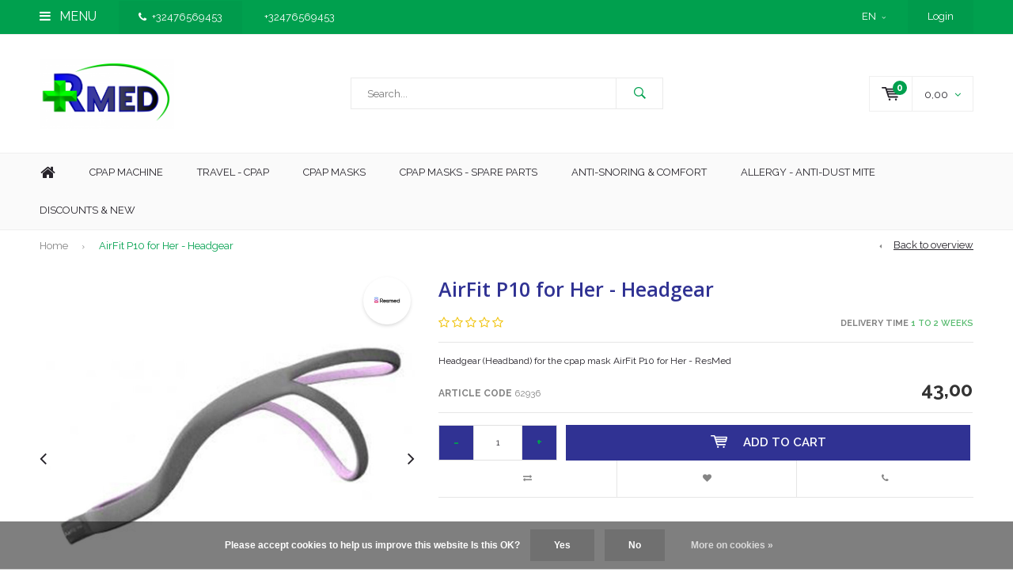

--- FILE ---
content_type: text/html;charset=utf-8
request_url: https://www.rmed.be/en/headgear-airfit-p10-copy.html
body_size: 12268
content:
<!DOCTYPE html>
<html lang="en">
  <head>
    
              
    <meta charset="utf-8"/>
<!-- [START] 'blocks/head.rain' -->
<!--

  (c) 2008-2026 Lightspeed Netherlands B.V.
  http://www.lightspeedhq.com
  Generated: 23-01-2026 @ 05:53:00

-->
<link rel="canonical" href="https://www.rmed.be/en/headgear-airfit-p10-copy.html"/>
<link rel="alternate" href="https://www.rmed.be/en/index.rss" type="application/rss+xml" title="New products"/>
<link href="https://cdn.webshopapp.com/assets/cookielaw.css?2025-02-20" rel="stylesheet" type="text/css"/>
<meta name="robots" content="noodp,noydir"/>
<meta name="google-site-verification" content="JSxFh8DY-VYTBVOiUBdxM_zJL0_mP-1zCe4epvcYY7Q"/>
<meta property="og:url" content="https://www.rmed.be/en/headgear-airfit-p10-copy.html?source=facebook"/>
<meta property="og:site_name" content="Rmed"/>
<meta property="og:title" content="Headgear (Headband) for AirFit P10 for Her cpap mask"/>
<meta property="og:description" content="Looking for a spare headgear (Headband) for the cpap mask AirFit P10. Order online at the best price."/>
<meta property="og:image" content="https://cdn.webshopapp.com/shops/245090/files/267906968/resmed-airfit-p10-for-her-headgear.jpg"/>
<!--[if lt IE 9]>
<script src="https://cdn.webshopapp.com/assets/html5shiv.js?2025-02-20"></script>
<![endif]-->
<!-- [END] 'blocks/head.rain' -->
    <title>Headgear (Headband) for AirFit P10 for Her cpap mask - Rmed</title>
    <meta name="description" content="Looking for a spare headgear (Headband) for the cpap mask AirFit P10. Order online at the best price." />
    <meta name="keywords" content="ResMed, , AirFit, P10, for, Her, -, Headgear, Anti-snoring pillow, mandibular advancement device, CPAP, auto-CPAP, CPAP mask, sleep apnea, snoring, teeth grinding, CPAP pillow, sleep apnea syndrome, CPAP machines, CPAP masks, CPAP masks , bruxism, CP" />
    <meta name="viewport" content="width=device-width, initial-scale=1.0">
    <meta name="apple-mobile-web-app-capable" content="yes">
    <meta name="apple-mobile-web-app-status-bar-style" content="black">


    <link rel="shortcut icon" href="https://cdn.webshopapp.com/shops/245090/themes/183444/v/2233561/assets/favicon.ico?20240326135432" type="image/x-icon" />
    <link href='//fonts.googleapis.com/css?family=Raleway:400,300,600,700,800,900' rel='stylesheet' type='text/css'>
    <link href='//fonts.googleapis.com/css?family=Open%20Sans:400,300,600,700,800,900' rel='stylesheet' type='text/css'>
    <link rel="shortcut icon" href="https://cdn.webshopapp.com/shops/245090/themes/183444/v/2233561/assets/favicon.ico?20240326135432" type="image/x-icon" /> 
    <link rel="stylesheet" href="https://cdn.webshopapp.com/shops/245090/themes/183444/assets/bootstrap.css?20260118035046" />
    <link rel="stylesheet" href="https://cdn.webshopapp.com/shops/245090/themes/183444/assets/font-awesome-min.css?20260118035046" />
    <link rel="stylesheet" href="https://cdn.webshopapp.com/shops/245090/themes/183444/assets/ionicons.css?20260118035046" />
    <link rel="stylesheet" href="https://cdn.webshopapp.com/shops/245090/themes/183444/assets/transition.css?20260118035046" />
    <link rel="stylesheet" href="https://cdn.webshopapp.com/shops/245090/themes/183444/assets/dropdown.css?20260118035046" />
    <link rel="stylesheet" href="https://cdn.webshopapp.com/shops/245090/themes/183444/assets/checkbox.css?20260118035046" />
    <link rel="stylesheet" href="https://cdn.webshopapp.com/shops/245090/themes/183444/assets/owl-carousel.css?20260118035046" />
    <link rel="stylesheet" href="https://cdn.webshopapp.com/shops/245090/themes/183444/assets/jquery-fancybox.css?20260118035046" />
    <link rel="stylesheet" href="https://cdn.webshopapp.com/shops/245090/themes/183444/assets/jquery-custom-scrollbar.css?20260118035046" />
    <link rel="stylesheet" href="https://cdn.webshopapp.com/shops/245090/themes/183444/assets/style.css?20260118035046" />    
    <link rel="stylesheet" href="https://cdn.webshopapp.com/assets/gui-2-0.css?2025-02-20" />
    <link rel="stylesheet" href="https://cdn.webshopapp.com/assets/gui-responsive-2-0.css?2025-02-20" />   
    <link rel="stylesheet" href="https://cdn.webshopapp.com/shops/245090/themes/183444/assets/custom.css?20260118035046" />
    <link rel="stylesheet" href="https://cdn.webshopapp.com/shops/245090/themes/183444/assets/settings.css?20260118035046" /> 
    <link rel="stylesheet" href="https://cdn.webshopapp.com/shops/245090/themes/183444/assets/new.css?20260118035046" />
    <link rel="stylesheet" href="https://cdn.webshopapp.com/shops/245090/themes/183444/assets/wsa-css.css?20260118035046" />
    <script src="https://cdn.webshopapp.com/assets/jquery-1-9-1.js?2025-02-20"></script>
    <script src="https://cdn.webshopapp.com/assets/jquery-ui-1-10-1.js?2025-02-20"></script>   
    
<!--     <script type='text/javascript' src='https://cdn.webshopapp.com/shops/245090/themes/183444/assets/js-cookie.js?20260118035046'></script> -->
    <script type="text/javascript" src="https://cdn.webshopapp.com/shops/245090/themes/183444/assets/transition.js?20260118035046"></script>
    <script type="text/javascript" src="https://cdn.webshopapp.com/shops/245090/themes/183444/assets/dropdown.js?20260118035046"></script>
    <script type="text/javascript" src="https://cdn.webshopapp.com/shops/245090/themes/183444/assets/checkbox.js?20260118035046"></script>
    <script type="text/javascript" src="https://cdn.webshopapp.com/shops/245090/themes/183444/assets/owl-carousel.js?20260118035046"></script>
    <script type="text/javascript" src="https://cdn.webshopapp.com/shops/245090/themes/183444/assets/jquery-fancybox.js?20260118035046"></script>
    <script type="text/javascript" src="https://cdn.webshopapp.com/shops/245090/themes/183444/assets/jquery-custom-scrollbar.js?20260118035046"></script>
    <script type="text/javascript" src="https://cdn.webshopapp.com/shops/245090/themes/183444/assets/jquery-countdown-min.js?20260118035046"></script>
    <script type="text/javascript" src="https://cdn.webshopapp.com/shops/245090/themes/183444/assets/global.js?20260118035046"></script>

    <script type="text/javascript" src="https://cdn.webshopapp.com/shops/245090/themes/183444/assets/jcarousel.js?20260118035046"></script>
    <script type="text/javascript" src="https://cdn.webshopapp.com/assets/gui.js?2025-02-20"></script>
    <script type="text/javascript" src="https://cdn.webshopapp.com/assets/gui-responsive-2-0.js?2025-02-20"></script>
        <meta name="msapplication-config" content="https://cdn.webshopapp.com/shops/245090/themes/183444/assets/browserconfig.xml?20260118035046">
<meta property="og:title" content="Headgear (Headband) for AirFit P10 for Her cpap mask">
<meta property="og:type" content="website"> 
<meta property="og:description" content="Looking for a spare headgear (Headband) for the cpap mask AirFit P10. Order online at the best price.">
<meta property="og:site_name" content="Rmed">
<meta property="og:url" content="https://www.rmed.be/">
<meta property="og:image" content="https://cdn.webshopapp.com/shops/245090/themes/183444/v/2790411/assets/banner-1.jpg?20260118035045">
<meta name="twitter:title" content="Headgear (Headband) for AirFit P10 for Her cpap mask">
<meta name="twitter:description" content="Looking for a spare headgear (Headband) for the cpap mask AirFit P10. Order online at the best price.">
<meta name="twitter:site" content="Rmed">
<meta name="twitter:card" content="https://cdn.webshopapp.com/shops/245090/themes/183444/assets/logo.png?20260103101344">
<meta name="twitter:image" content="https://cdn.webshopapp.com/shops/245090/themes/183444/v/2790411/assets/banner-1.jpg?20260118035045">
<script type="application/ld+json">
  [
        {
      "@context": "http://schema.org",
      "@type": "Product", 
      "name": "ResMed  AirFit P10 for Her - Headgear",
      "url": "https://www.rmed.be/en/headgear-airfit-p10-copy.html",
      "brand": "ResMed ",      "description": "Looking for a spare headgear (Headband) for the cpap mask AirFit P10. Order online at the best price.",      "image": "https://cdn.webshopapp.com/shops/245090/files/267906968/300x250x2/resmed-airfit-p10-for-her-headgear.jpg",            "mpn": "62936",            "offers": {
        "@type": "Offer",
        "price": "43.00",        "url": "https://www.rmed.be/en/headgear-airfit-p10-copy.html",
        "priceValidUntil": "2027-01-23",
        "priceCurrency": "EUR",
          "availability": "https://schema.org/InStock",
          "inventoryLevel": "83"
              }
          },
        {
      "@context": "http://schema.org/",
      "@type": "Organization",
      "url": "https://www.rmed.be/",
      "name": "Rmed",
      "legalName": "Rmed",
      "description": "Looking for a spare headgear (Headband) for the cpap mask AirFit P10. Order online at the best price.",
      "logo": "https://cdn.webshopapp.com/shops/245090/themes/183444/assets/logo.png?20260103101344",
      "image": "https://cdn.webshopapp.com/shops/245090/themes/183444/v/2790411/assets/banner-1.jpg?20260118035045",
      "contactPoint": {
        "@type": "ContactPoint",
        "contactType": "Customer service",
        "telephone": ""
      },
      "address": {
        "@type": "PostalAddress",
        "streetAddress": "",
        "addressLocality": "",
        "postalCode": "",
        "addressCountry": "EN"
      }
          },
    { 
      "@context": "http://schema.org", 
      "@type": "WebSite", 
      "url": "https://www.rmed.be/", 
      "name": "Rmed",
      "description": "Looking for a spare headgear (Headband) for the cpap mask AirFit P10. Order online at the best price.",
      "author": [
        {
          "@type": "Organization",
          "url": "https://www.dmws.nl/",
          "name": "DMWS B.V.",
          "address": {
            "@type": "PostalAddress",
            "streetAddress": "Klokgebouw 195 (Strijp-S)",
            "addressLocality": "Eindhoven",
            "addressRegion": "NB",
            "postalCode": "5617 AB",
            "addressCountry": "NL"
          }
        }
      ]
    }
  ]
</script>  </head>
  <body id="body"> 
    
  <ul class="hidden-data hidden" style="display:none !important;"><li>245090</li><li>183444</li><li>ja</li><li>en</li><li>live</li><li></li><li>https://www.rmed.be/en/</li></ul>  
    
    

<div class="menu-wrap">
    <div class="close-menu"><i class="ion ion-ios-close-empty"></i></div>
    <div class="menu-box">
      <div class="menu-logo medium"><a href="https://www.rmed.be/en/"><img src="https://cdn.webshopapp.com/shops/245090/themes/183444/v/2233502/assets/logo-light.png?20240326135432" alt="Rmed"></a></div>     
                    <ul>
          <li><a href="https://www.rmed.be/en/">Home</a></li>
                      <li><a href="https://www.rmed.be/en/cpap-machine/">CPAP MACHINE</a><span class="more-cats"><span class="plus-min"></span></span>                              <ul class="sub ">
                                      <li><a href="https://www.rmed.be/en/cpap-machine/cpap-fixed-pressure/">CPAP  fixed pressure</a><span class="more-cats"><span class="plus-min"></span></span>                                              <ul class="sub ">
                                                      <li><a href="https://www.rmed.be/en/cpap-machine/cpap-fixed-pressure/prisma-soft/"><i class="fa fa-circle" aria-hidden="true"></i>Prisma Soft </a></li>  
                                                      <li><a href="https://www.rmed.be/en/cpap-machine/cpap-fixed-pressure/prisma-soft-plus/"><i class="fa fa-circle" aria-hidden="true"></i>Prisma Soft Plus</a></li>  
                                                      <li><a href="https://www.rmed.be/en/cpap-machine/cpap-fixed-pressure/airsense-11-elite/"><i class="fa fa-circle" aria-hidden="true"></i>Airsense 11 Elite</a></li>  
                                                      <li><a href="https://www.rmed.be/en/cpap-machine/cpap-fixed-pressure/as100/"><i class="fa fa-circle" aria-hidden="true"></i>AS100 </a></li>  
                                                      <li><a href="https://www.rmed.be/en/cpap-machine/cpap-fixed-pressure/ecostar/"><i class="fa fa-circle" aria-hidden="true"></i>Ecostar </a></li>  
                                                  </ul>  
                                          </li>
                                      <li><a href="https://www.rmed.be/en/cpap-machine/auto-adjusting-cpap-machine/">Auto- adjusting CPAP machine</a><span class="more-cats"><span class="plus-min"></span></span>                                              <ul class="sub ">
                                                      <li><a href="https://www.rmed.be/en/cpap-machine/auto-adjusting-cpap-machine/prisma-smart/"><i class="fa fa-circle" aria-hidden="true"></i>Prisma Smart </a></li>  
                                                      <li><a href="https://www.rmed.be/en/cpap-machine/auto-adjusting-cpap-machine/prisma-smart-plus/"><i class="fa fa-circle" aria-hidden="true"></i>Prisma Smart Plus</a></li>  
                                                      <li><a href="https://www.rmed.be/en/cpap-machine/auto-adjusting-cpap-machine/airsense-11-autoset/"><i class="fa fa-circle" aria-hidden="true"></i>Airsense 11 - Autoset</a></li>  
                                                      <li><a href="https://www.rmed.be/en/cpap-machine/auto-adjusting-cpap-machine/airsense-10-autoset/"><i class="fa fa-circle" aria-hidden="true"></i>Airsense 10 Autoset</a></li>  
                                                      <li><a href="https://www.rmed.be/en/cpap-machine/auto-adjusting-cpap-machine/prisma-20a/"><i class="fa fa-circle" aria-hidden="true"></i>Prisma 20A</a></li>  
                                                      <li><a href="https://www.rmed.be/en/cpap-machine/auto-adjusting-cpap-machine/as100/"><i class="fa fa-circle" aria-hidden="true"></i>AS100 </a></li>  
                                                      <li><a href="https://www.rmed.be/en/cpap-machine/auto-adjusting-cpap-machine/s-box/"><i class="fa fa-circle" aria-hidden="true"></i>S-Box</a></li>  
                                                      <li><a href="https://www.rmed.be/en/cpap-machine/auto-adjusting-cpap-machine/nea/"><i class="fa fa-circle" aria-hidden="true"></i>NEA</a></li>  
                                                  </ul>  
                                          </li>
                                      <li><a href="https://www.rmed.be/en/cpap-machine/bilevel-bipap/">BILEVEL - BIPAP</a><span class="more-cats"><span class="plus-min"></span></span>                                              <ul class="sub ">
                                                      <li><a href="https://www.rmed.be/en/cpap-machine/bilevel-bipap/prisma-25s-bilevel/"><i class="fa fa-circle" aria-hidden="true"></i>Prisma 25S - Bilevel</a></li>  
                                                      <li><a href="https://www.rmed.be/en/cpap-machine/bilevel-bipap/prisma-25-st-bilevel/"><i class="fa fa-circle" aria-hidden="true"></i>Prisma 25 ST - bilevel</a></li>  
                                                      <li><a href="https://www.rmed.be/en/cpap-machine/bilevel-bipap/aircurve-v10-bilevel/"><i class="fa fa-circle" aria-hidden="true"></i>AirCurve V10 - Bilevel</a></li>  
                                                      <li><a href="https://www.rmed.be/en/cpap-machine/bilevel-bipap/sbox-bilevel-s-st/"><i class="fa fa-circle" aria-hidden="true"></i>S.Box - Bilevel S/ST</a></li>  
                                                      <li><a href="https://www.rmed.be/en/cpap-machine/bilevel-bipap/aircurve-11-asv-pacewave/"><i class="fa fa-circle" aria-hidden="true"></i>Aircurve 11 ASV PaceWave</a></li>  
                                                  </ul>  
                                          </li>
                                      <li><a href="https://www.rmed.be/en/cpap-machine/cpap-humidifier/">CPAP HUMIDIFIER</a>                                          </li>
                                      <li><a href="https://www.rmed.be/en/cpap-machine/cpap-filters/">CPAP FILTERS</a>                                          </li>
                                      <li><a href="https://www.rmed.be/en/cpap-machine/cpap-battery/">CPAP BATTERY</a>                                          </li>
                                      <li><a href="https://www.rmed.be/en/cpap-machine/cpap-power-supply/">CPAP - POWER SUPPLY </a>                                          </li>
                                      <li><a href="https://www.rmed.be/en/cpap-machine/cpap-accessories/">CPAP ACCESSORIES</a>                                          </li>
                                      <li><a href="https://www.rmed.be/en/cpap-machine/cpap-pillow/">CPAP PILLOW</a>                                          </li>
                                  </ul>
                          </li>
                      <li><a href="https://www.rmed.be/en/travel-cpap/">TRAVEL - CPAP</a><span class="more-cats"><span class="plus-min"></span></span>                              <ul class="sub ">
                                      <li><a href="https://www.rmed.be/en/travel-cpap/cpap-airmini/">CPAP -AIRMINI</a><span class="more-cats"><span class="plus-min"></span></span>                                              <ul class="sub ">
                                                      <li><a href="https://www.rmed.be/en/travel-cpap/cpap-airmini/airmini-spare-parts/"><i class="fa fa-circle" aria-hidden="true"></i>AIRMINI - SPARE PARTS</a></li>  
                                                  </ul>  
                                          </li>
                                  </ul>
                          </li>
                      <li><a href="https://www.rmed.be/en/cpap-masks/">CPAP MASKS </a><span class="more-cats"><span class="plus-min"></span></span>                              <ul class="sub ">
                                      <li><a href="https://www.rmed.be/en/cpap-masks/nasal/">NASAL</a><span class="more-cats"><span class="plus-min"></span></span>                                              <ul class="sub ">
                                                      <li><a href="https://www.rmed.be/en/cpap-masks/nasal/airfit-n20/"><i class="fa fa-circle" aria-hidden="true"></i>AirFit N20</a></li>  
                                                      <li><a href="https://www.rmed.be/en/cpap-masks/nasal/airtouch-n20/"><i class="fa fa-circle" aria-hidden="true"></i>AirTouch N20 </a></li>  
                                                      <li><a href="https://www.rmed.be/en/cpap-masks/nasal/airfit-n30/"><i class="fa fa-circle" aria-hidden="true"></i>AirFit N30 </a></li>  
                                                      <li><a href="https://www.rmed.be/en/cpap-masks/nasal/airfit-n30i/"><i class="fa fa-circle" aria-hidden="true"></i>AirFit N30i </a></li>  
                                                      <li><a href="https://www.rmed.be/en/cpap-masks/nasal/airtouch-n30i/"><i class="fa fa-circle" aria-hidden="true"></i>Airtouch N30i</a></li>  
                                                      <li><a href="https://www.rmed.be/en/cpap-masks/nasal/mirage-fx/"><i class="fa fa-circle" aria-hidden="true"></i>Mirage Fx </a></li>  
                                                      <li><a href="https://www.rmed.be/en/cpap-masks/nasal/mirage-fx-for-her/"><i class="fa fa-circle" aria-hidden="true"></i>Mirage Fx - for Her</a></li>  
                                                      <li><a href="https://www.rmed.be/en/cpap-masks/nasal/airfit-n20-classic/"><i class="fa fa-circle" aria-hidden="true"></i>AirFit N20 - Classic </a></li>  
                                                      <li><a href="https://www.rmed.be/en/cpap-masks/nasal/cara/"><i class="fa fa-circle" aria-hidden="true"></i>CARA </a></li>  
                                                      <li><a href="https://www.rmed.be/en/cpap-masks/nasal/mirage-micro/"><i class="fa fa-circle" aria-hidden="true"></i>Mirage Micro </a></li>  
                                                      <li><a href="https://www.rmed.be/en/cpap-masks/nasal/joyceeasy/"><i class="fa fa-circle" aria-hidden="true"></i>JoyceEasy </a></li>  
                                                      <li><a href="https://www.rmed.be/en/cpap-masks/nasal/joyceone/"><i class="fa fa-circle" aria-hidden="true"></i>JoyceOne </a></li>  
                                                      <li><a href="https://www.rmed.be/en/cpap-masks/nasal/joyce-silkgel/"><i class="fa fa-circle" aria-hidden="true"></i>Joyce Silkgel </a></li>  
                                                      <li><a href="https://www.rmed.be/en/cpap-masks/nasal/eson-2/"><i class="fa fa-circle" aria-hidden="true"></i>Eson 2 </a></li>  
                                                      <li><a href="https://www.rmed.be/en/cpap-masks/nasal/chinstrap-best-in-rest/"><i class="fa fa-circle" aria-hidden="true"></i>Chinstrap - Best in Rest</a></li>  
                                                      <li><a href="https://www.rmed.be/en/cpap-masks/nasal/solo/"><i class="fa fa-circle" aria-hidden="true"></i>Solo</a></li>  
                                                      <li><a href="https://www.rmed.be/en/cpap-masks/nasal/dreamwear-nasal/"><i class="fa fa-circle" aria-hidden="true"></i>Dreamwear Nasal  </a></li>  
                                                      <li><a href="https://www.rmed.be/en/cpap-masks/nasal/dreamwisp/"><i class="fa fa-circle" aria-hidden="true"></i>Dreamwisp</a></li>  
                                                      <li><a href="https://www.rmed.be/en/cpap-masks/nasal/pico/"><i class="fa fa-circle" aria-hidden="true"></i>Pico </a></li>  
                                                      <li><a href="https://www.rmed.be/en/cpap-masks/nasal/breeze-nasal/"><i class="fa fa-circle" aria-hidden="true"></i>Breeze Nasal </a></li>  
                                                      <li><a href="https://www.rmed.be/en/cpap-masks/nasal/breeze-comfort/"><i class="fa fa-circle" aria-hidden="true"></i>Breeze Comfort </a></li>  
                                                      <li><a href="https://www.rmed.be/en/cpap-masks/nasal/zen/"><i class="fa fa-circle" aria-hidden="true"></i>ZEN</a></li>  
                                                  </ul>  
                                          </li>
                                      <li><a href="https://www.rmed.be/en/cpap-masks/nasal-pillow-cpap-mask/">NASAL PILLOW CPAP MASK</a><span class="more-cats"><span class="plus-min"></span></span>                                              <ul class="sub ">
                                                      <li><a href="https://www.rmed.be/en/cpap-masks/nasal-pillow-cpap-mask/airfit-p10/"><i class="fa fa-circle" aria-hidden="true"></i>AirFit P10 </a></li>  
                                                      <li><a href="https://www.rmed.be/en/cpap-masks/nasal-pillow-cpap-mask/airfit-p10-for-her/"><i class="fa fa-circle" aria-hidden="true"></i>AirFit P10 for Her</a></li>  
                                                      <li><a href="https://www.rmed.be/en/cpap-masks/nasal-pillow-cpap-mask/airfit-p30i/"><i class="fa fa-circle" aria-hidden="true"></i>AirFit P30i </a></li>  
                                                      <li><a href="https://www.rmed.be/en/cpap-masks/nasal-pillow-cpap-mask/brevida-nasal-pillow/"><i class="fa fa-circle" aria-hidden="true"></i>Brevida - Nasal Pillow</a></li>  
                                                      <li><a href="https://www.rmed.be/en/cpap-masks/nasal-pillow-cpap-mask/dreamwear-pillow/"><i class="fa fa-circle" aria-hidden="true"></i>Dreamwear Pillow</a></li>  
                                                      <li><a href="https://www.rmed.be/en/cpap-masks/nasal-pillow-cpap-mask/solo-nasal-pillow/"><i class="fa fa-circle" aria-hidden="true"></i>Solo nasal Pillow</a></li>  
                                                      <li><a href="https://www.rmed.be/en/cpap-masks/nasal-pillow-cpap-mask/swift-fx/"><i class="fa fa-circle" aria-hidden="true"></i>Swift FX</a></li>  
                                                      <li><a href="https://www.rmed.be/en/cpap-masks/nasal-pillow-cpap-mask/breeze-pillow/"><i class="fa fa-circle" aria-hidden="true"></i>Breeze Pillow</a></li>  
                                                  </ul>  
                                          </li>
                                      <li><a href="https://www.rmed.be/en/cpap-masks/full-face/">FULL FACE</a><span class="more-cats"><span class="plus-min"></span></span>                                              <ul class="sub ">
                                                      <li><a href="https://www.rmed.be/en/cpap-masks/full-face/airfit-f20/"><i class="fa fa-circle" aria-hidden="true"></i>AirFit F20</a></li>  
                                                      <li><a href="https://www.rmed.be/en/cpap-masks/full-face/airfit-f20-for-her/"><i class="fa fa-circle" aria-hidden="true"></i>AirFit F20 - for Her</a></li>  
                                                      <li><a href="https://www.rmed.be/en/cpap-masks/full-face/airtouch-f20/"><i class="fa fa-circle" aria-hidden="true"></i>AirTouch F20</a></li>  
                                                      <li><a href="https://www.rmed.be/en/cpap-masks/full-face/airtouch-f20-for-her/"><i class="fa fa-circle" aria-hidden="true"></i>AirTouch F20 for Her</a></li>  
                                                      <li><a href="https://www.rmed.be/en/cpap-masks/full-face/airfit-f30i/"><i class="fa fa-circle" aria-hidden="true"></i>AirFit F30i</a></li>  
                                                      <li><a href="https://www.rmed.be/en/cpap-masks/full-face/airfit-f30/"><i class="fa fa-circle" aria-hidden="true"></i>AirFit F30</a></li>  
                                                      <li><a href="https://www.rmed.be/en/cpap-masks/full-face/airfit-f40/"><i class="fa fa-circle" aria-hidden="true"></i>AirFit F40</a></li>  
                                                      <li><a href="https://www.rmed.be/en/cpap-masks/full-face/airfit-f10/"><i class="fa fa-circle" aria-hidden="true"></i>AirFit F10</a></li>  
                                                      <li><a href="https://www.rmed.be/en/cpap-masks/full-face/quattro-air/"><i class="fa fa-circle" aria-hidden="true"></i>Quattro Air</a></li>  
                                                      <li><a href="https://www.rmed.be/en/cpap-masks/full-face/quattro-air-for-her/"><i class="fa fa-circle" aria-hidden="true"></i>Quattro Air for Her</a></li>  
                                                      <li><a href="https://www.rmed.be/en/cpap-masks/full-face/mirage-quattro/"><i class="fa fa-circle" aria-hidden="true"></i>Mirage Quattro</a></li>  
                                                      <li><a href="https://www.rmed.be/en/cpap-masks/full-face/quattro-fx/"><i class="fa fa-circle" aria-hidden="true"></i>Quattro Fx</a></li>  
                                                      <li><a href="https://www.rmed.be/en/cpap-masks/full-face/dreamwear-ffm/"><i class="fa fa-circle" aria-hidden="true"></i>Dreamwear FFM</a></li>  
                                                      <li><a href="https://www.rmed.be/en/cpap-masks/full-face/cara-ffm/"><i class="fa fa-circle" aria-hidden="true"></i>Cara FFM</a></li>  
                                                      <li><a href="https://www.rmed.be/en/cpap-masks/full-face/joyceeasy-ffm/"><i class="fa fa-circle" aria-hidden="true"></i>JoyceEasy FFM</a></li>  
                                                      <li><a href="https://www.rmed.be/en/cpap-masks/full-face/joyceone-ffm/"><i class="fa fa-circle" aria-hidden="true"></i>JoyceOne FFM</a></li>  
                                                      <li><a href="https://www.rmed.be/en/cpap-masks/full-face/joyce-silkgel-ffm/"><i class="fa fa-circle" aria-hidden="true"></i>Joyce Silkgel FFM</a></li>  
                                                      <li><a href="https://www.rmed.be/en/cpap-masks/full-face/breeze-facial/"><i class="fa fa-circle" aria-hidden="true"></i>Breeze Facial +</a></li>  
                                                      <li><a href="https://www.rmed.be/en/cpap-masks/full-face/breeze-comfort/"><i class="fa fa-circle" aria-hidden="true"></i>Breeze Comfort</a></li>  
                                                      <li><a href="https://www.rmed.be/en/cpap-masks/full-face/simplus-facial/"><i class="fa fa-circle" aria-hidden="true"></i>Simplus Facial</a></li>  
                                                      <li><a href="https://www.rmed.be/en/cpap-masks/full-face/evora-full/"><i class="fa fa-circle" aria-hidden="true"></i>Evora Full</a></li>  
                                                      <li><a href="https://www.rmed.be/en/cpap-masks/full-face/lena/"><i class="fa fa-circle" aria-hidden="true"></i>Lena </a></li>  
                                                      <li><a href="https://www.rmed.be/en/cpap-masks/full-face/vitera/"><i class="fa fa-circle" aria-hidden="true"></i>Vitera</a></li>  
                                                  </ul>  
                                          </li>
                                  </ul>
                          </li>
                      <li><a href="https://www.rmed.be/en/cpap-masks-spare-parts/">CPAP MASKS - SPARE PARTS</a><span class="more-cats"><span class="plus-min"></span></span>                              <ul class="sub ">
                                      <li><a href="https://www.rmed.be/en/cpap-masks-spare-parts/airfit-n20/">AirFit N20</a>                                          </li>
                                      <li><a href="https://www.rmed.be/en/cpap-masks-spare-parts/airfit-n20-for-her/">AirFit N20 for Her</a>                                          </li>
                                      <li><a href="https://www.rmed.be/en/cpap-masks-spare-parts/airfit-n20-classic/">AirFit N20 Classic</a>                                          </li>
                                      <li><a href="https://www.rmed.be/en/cpap-masks-spare-parts/airtouch-n20/">AirTouch N20</a>                                          </li>
                                      <li><a href="https://www.rmed.be/en/cpap-masks-spare-parts/mirage-fx/">Mirage Fx</a>                                          </li>
                                      <li><a href="https://www.rmed.be/en/cpap-masks-spare-parts/mirage-fx-for-her/">Mirage Fx for Her</a>                                          </li>
                                      <li><a href="https://www.rmed.be/en/cpap-masks-spare-parts/mirage-micro/">Mirage Micro</a>                                          </li>
                                      <li><a href="https://www.rmed.be/en/cpap-masks-spare-parts/airfit-n30/">AirFit N30</a>                                          </li>
                                      <li><a href="https://www.rmed.be/en/cpap-masks-spare-parts/airfit-n30i/">AirFit N30i</a>                                          </li>
                                      <li><a href="https://www.rmed.be/en/cpap-masks-spare-parts/airtouch-n30i/">Airtouch N30i </a>                                          </li>
                                      <li><a href="https://www.rmed.be/en/cpap-masks-spare-parts/eson-2/">Eson 2</a>                                          </li>
                                      <li><a href="https://www.rmed.be/en/cpap-masks-spare-parts/dreamwear-nasal/">Dreamwear Nasal</a>                                          </li>
                                      <li><a href="https://www.rmed.be/en/cpap-masks-spare-parts/airfit-p10/">AirFit P10</a>                                          </li>
                                      <li><a href="https://www.rmed.be/en/cpap-masks-spare-parts/airfit-p10-for-her/">AirFit P10 for Her</a>                                          </li>
                                      <li><a href="https://www.rmed.be/en/cpap-masks-spare-parts/airfit-p30i/">AirFit P30i</a>                                          </li>
                                      <li><a href="https://www.rmed.be/en/cpap-masks-spare-parts/dreamwear-pillow/">Dreamwear Pillow</a>                                          </li>
                                      <li><a href="https://www.rmed.be/en/cpap-masks-spare-parts/solo/">Solo</a>                                          </li>
                                      <li><a href="https://www.rmed.be/en/cpap-masks-spare-parts/swift-fx/">Swift Fx</a>                                          </li>
                                      <li><a href="https://www.rmed.be/en/cpap-masks-spare-parts/airfit-f20/">AirFit F20</a>                                          </li>
                                      <li><a href="https://www.rmed.be/en/cpap-masks-spare-parts/airfit-f20-for-her/">AirFit F20 for Her</a>                                          </li>
                                      <li><a href="https://www.rmed.be/en/cpap-masks-spare-parts/airtouch-f20/">AirTouch F20</a>                                          </li>
                                      <li><a href="https://www.rmed.be/en/cpap-masks-spare-parts/airtouch-f20-for-her/">AirTouch F20 for Her</a>                                          </li>
                                      <li><a href="https://www.rmed.be/en/cpap-masks-spare-parts/airfit-f30/">AirFit F30</a>                                          </li>
                                      <li><a href="https://www.rmed.be/en/cpap-masks-spare-parts/airfit-f30i/">AirFit F30i</a>                                          </li>
                                      <li><a href="https://www.rmed.be/en/cpap-masks-spare-parts/airfit-f40/">AirFit F40</a>                                          </li>
                                      <li><a href="https://www.rmed.be/en/cpap-masks-spare-parts/quattro-air/">Quattro Air</a>                                          </li>
                                      <li><a href="https://www.rmed.be/en/cpap-masks-spare-parts/quattro-air-for-her/">Quattro Air for Her</a>                                          </li>
                                      <li><a href="https://www.rmed.be/en/cpap-masks-spare-parts/mirage-quattro-ffm/">Mirage Quattro FFM</a>                                          </li>
                                      <li><a href="https://www.rmed.be/en/cpap-masks-spare-parts/dreamwear-full-face/">Dreamwear Full Face</a>                                          </li>
                                      <li><a href="https://www.rmed.be/en/cpap-masks-spare-parts/simplus/">Simplus</a>                                          </li>
                                  </ul>
                          </li>
                      <li><a href="https://www.rmed.be/en/anti-snoring-comfort/">ANTI-SNORING &amp; COMFORT</a><span class="more-cats"><span class="plus-min"></span></span>                              <ul class="sub ">
                                      <li><a href="https://www.rmed.be/en/anti-snoring-comfort/anti-snoring-mandibular-splint/">Anti-snoring Mandibular splint</a>                                          </li>
                                      <li><a href="https://www.rmed.be/en/anti-snoring-comfort/bruxism/">BRUXISM</a>                                          </li>
                                      <li><a href="https://www.rmed.be/en/anti-snoring-comfort/nasal-dilatator/">Nasal dilatator</a>                                          </li>
                                      <li><a href="https://www.rmed.be/en/anti-snoring-comfort/positioning-therapy/">Positioning therapy</a>                                          </li>
                                      <li><a href="https://www.rmed.be/en/anti-snoring-comfort/light-therapy/">Light therapy</a>                                          </li>
                                  </ul>
                          </li>
                      <li><a href="https://www.rmed.be/en/allergy-anti-dust-mite/">ALLERGY - ANTI-DUST MITE </a><span class="more-cats"><span class="plus-min"></span></span>                              <ul class="sub ">
                                      <li><a href="https://www.rmed.be/en/allergy-anti-dust-mite/fitted-sheet/">Fitted sheet</a>                                          </li>
                                      <li><a href="https://www.rmed.be/en/allergy-anti-dust-mite/duvet-cover/">Duvet cover</a>                                          </li>
                                      <li><a href="https://www.rmed.be/en/allergy-anti-dust-mite/pillow-case/">Pillow case</a>                                          </li>
                                  </ul>
                          </li>
                      <li><a href="https://www.rmed.be/en/discounts-new/">DISCOUNTS &amp; NEW</a>                          </li>
                    
                    <li><a href="https://www.rmed.be/en/cpap-machine/" >Cpap machine</a></li>
                    <li><a href="https://www.rmed.be/en/travel-cpap/" >Travel - CPAP</a></li>
                    <li><a href="https://www.rmed.be/en/cpap-masks/" >CPAP Masks</a></li>
                    <li><a href="https://www.rmed.be/en/" >CPAP MASKS - SPARE PARTS</a></li>
                    <li><a href="https://www.rmed.be/en/anti-snoring-comfort/" >Anti-Snoring &amp; Comfort</a></li>
                    <li><a href="https://www.rmed.be/en/allergy-anti-dust-mite/" >Allergy - Anti-dust mite </a></li>
                    <li><a href="https://www.rmed.be/en/discounts-new/" >Discounts &amp; new</a></li>
                    
                              <li class=""><a href="https://www.rmed.be/en/brands/">Brands</a></li>
                              <li class=""><a href="https://www.rmed.be/en/service/">Contact</a></li>
                                
                    <li><a href="javascript:;">Language: <strong>EN</strong></a><span class="more-cats"><span class="plus-min"></span></span>
            <ul>
                                  
    
      <li>
        <a title="Nederlands" lang="nl" href="https://www.rmed.be/nl/go/product/91199276">
          Nederlands        </a>
      </li>
    
      <li class="active">
        <a title="English" lang="en" href="https://www.rmed.be/en/go/product/91199276">
          English        </a>
      </li>
    
      <li>
        <a title="Français" lang="fr" href="https://www.rmed.be/fr/go/product/91199276">
          Français        </a>
      </li>
            </ul>
          </li>  
                    
                    
        </ul>
      
    </div>
  </div>
  
  <div class="body-wrap">
    <header id="header">
      
     <div class="topbar light">
       <div class="container">
         <div class="info left">
           <ul>
             <li class="tabletmenu-btn"><a href="javascript:;" class="open-menu"><i class="fa fa-bars" aria-hidden="true"></i> Menu</a></li>
             <li class="dark"><a href="tel:+32476569453"><i class="fa fa-phone" aria-hidden="true"></i>+32476569453</a></li>             <a href="+32476569453"><li class="hidden-xs hidden-sm">+32476569453</li></a>           </ul>
         </div>
         <div class="service right">
           <ul>
                                       <li class="dropdown hidden-xs hidden-sm">EN<i class="fa fa-angle-down" aria-hidden="true"></i>
               <ul>
                               		      
    
      <li>
        <a title="Nederlands" lang="nl" href="https://www.rmed.be/nl/go/product/91199276">
          NL        </a>
      </li>
    
      <li class="active">
        <a title="English" lang="en" href="https://www.rmed.be/en/go/product/91199276">
          EN        </a>
      </li>
    
      <li>
        <a title="Français" lang="fr" href="https://www.rmed.be/fr/go/product/91199276">
          FR        </a>
      </li>
               </ul>
             </li>
                                       
                           <li class="dark hidden-xs hidden-md"><a href="https://www.rmed.be/en/account/">Login</a></li>
                          <li class="hidden-lg"><a href="https://www.rmed.be/en/account/"><i class="fa fa-user" aria-hidden="true"></i></a></li>
             <li class="dark  hidden-md hidden-lg"><a href="javascript:;" class="open-cart"><svg xmlns="http://www.w3.org/2000/svg" viewBox="0 0 16 12" enable-background="new 0 0 16 12"><style type="text/css">.st0{fill:#26232a;}</style><title>Asset 1</title><g id="Layer_2"><g id="Capa_1"><circle cx="7" cy="11.1" r=".9" class="st0"/><path d="M4.4 1.2L4.2.4C4.1.2 3.8 0 3.5 0h-3C.2 0 0 .3 0 .6c0 0 0 .1 0 .1.1.3.3.5.6.5h2.5l2.5 7.9c.1.3.3.4.6.4h7.7c.4 0 .6-.4.6-.7 0-.3-.3-.5-.6-.6H6.6l-.5-1.5H14c.6 0 1.1-.4 1.2-1l.8-3.2c.1-.5-.2-1.1-.7-1.2-.1 0-.2 0-.3 0H4.4zM14 5.5H5.8l-.3-.9h8.8l-.3.9zm.5-2.1H5.1l-.3-.9h9.9l-.2.9z" class="st0"/><circle cx="12.6" cy="11.1" r=".9" class="st0"/></g></g></svg><span class="items hidden-md hidden-lg">0</span></a></li>
           </ul>
         </div>
         <div class="clearfix"></div>
       </div>
     </div>
      
      <div class="main-header">
        <div class="container">
          <div class="main-header-inner">
            <div class="  align">
              <div class=" mobilemenu-btn hidden-sm hidden-md hidden-lg"><a class="open-menu" href="javascript:;"><i class="fa fa-bars" aria-hidden="true"></i></a></div>
              
              <div class="   hide-all_screens search hidden-xs left-search" id="search">
                <form action="https://www.rmed.be/en/search/" method="get" id="formSearch">
                  <input class="" type="text" name="q" autocomplete="off"  value="" placeholder="Search..."/>
                  <span class="search-text-remover"><i class="fa fa-close"></i></span>
                  <span onclick="$('#formSearch').submit();" title="Search" class="go-search"><i class="ion ion-ios-search-strong"></i></span>
                  
                  <div class="autocomplete">
                    <div class="search-products products-livesearch"></div>
                    <div class="more"><a href="#">View all results <span>(0)</span></a></div>
                    <div class="notfound">No products found...</div>
                  </div>
                  
                </form> 
              </div> 
              <div class="  logo-mobile-move-center logo medium"><a href="https://www.rmed.be/en/"><img src="https://cdn.webshopapp.com/shops/245090/themes/183444/assets/logo.png?20260103101344" alt="Rmed"></a></div>
              <div class="grid-cell mobilesearch-btn hidden-sm hidden-md hidden-lg"><a href="javascript:;" class="open-search"><i class="ion ion-ios-search-strong"></i></a></div>
              
                              <div class="search hidden-xs right-search-tab" id="search">
                <form action="https://www.rmed.be/en/search/" method="get" id="formSearch">
                  <input class="" type="text" name="q" autocomplete="off"  value="" placeholder="Search..."/>
                                    <span onclick="$('#formSearch').submit();" title="Search" class="go-search"><i class="ion ion-ios-search-strong"></i></span>
                  
                  <div class="autocomplete">
                    <div class="search-products products-livesearch"></div>
                    <div class="more"><a href="#">View all results <span>(0)</span></a></div>
                    <div class="notfound">No products found...</div>
                  </div>
                  
                </form> 
              </div>
                            
              
              
                                                          <div class=" hallmark hidden-xs">
                  
                </div>
                            <div class=" cart hidden-xs hidden-sm">
                <a href="javascript:;" class="open-cart cart-upd">
                  <div class="cart-left-header">
                    <span class="icon"><svg xmlns="http://www.w3.org/2000/svg" viewBox="0 0 16 12" enable-background="new 0 0 16 12"><style type="text/css">.st0{fill:#26232a;}</style><title>Asset 1</title><g id="Layer_2"><g id="Capa_1"><circle cx="7" cy="11.1" r=".9" class="st0"/><path d="M4.4 1.2L4.2.4C4.1.2 3.8 0 3.5 0h-3C.2 0 0 .3 0 .6c0 0 0 .1 0 .1.1.3.3.5.6.5h2.5l2.5 7.9c.1.3.3.4.6.4h7.7c.4 0 .6-.4.6-.7 0-.3-.3-.5-.6-.6H6.6l-.5-1.5H14c.6 0 1.1-.4 1.2-1l.8-3.2c.1-.5-.2-1.1-.7-1.2-.1 0-.2 0-.3 0H4.4zM14 5.5H5.8l-.3-.9h8.8l-.3.9zm.5-2.1H5.1l-.3-.9h9.9l-.2.9z" class="st0"/><circle cx="12.6" cy="11.1" r=".9" class="st0"/></g></g></svg></span>
                    <span class="items">0</span>
                  </div>
                  <div class="cart-right-header">
                    <span class="more">
                                            	                        0,00
                                                                    <i class="fa fa-angle-down" aria-hidden="true"></i></span>
                  </div>                  
                </a> 
              </div>
              
              
              <div class="cart-dropdown">
                <div class="cart-title">Cart<span class="items">0 items</span></div>
                
                <div class="cart-body">
                  <table class="cart-products">
                                      </table>
                </div>
                
                                <div class="empty-cart">
                  No products found
                </div>
                              </div>
              
             
            
            </div>
          </div>
        </div>
        
        <div class="grid-cell mobile-search">
          <form action="https://www.rmed.be/en/search/" method="get" id="formSearchMobile">
            <input type="text" name="q" autocomplete="off"  value="" placeholder="Search..."/>
                      </form> 
        </div>
        
      </div>
     
                   <div class="main-menu hidden-xs hidden-sm ">
        <div class="container">
          <ul class="extra-menu">
            <li><a href="https://www.rmed.be/en/">Home</a></li>
                        <li><a href="https://www.rmed.be/en/cpap-machine/">Cpap machine</a></li>
                        <li><a href="https://www.rmed.be/en/travel-cpap/">Travel - CPAP</a></li>
                        <li><a href="https://www.rmed.be/en/cpap-masks/">CPAP Masks</a></li>
                        <li><a href="https://www.rmed.be/en/">CPAP MASKS - SPARE PARTS</a></li>
                        <li><a href="https://www.rmed.be/en/anti-snoring-comfort/">Anti-Snoring &amp; Comfort</a></li>
                        <li><a href="https://www.rmed.be/en/allergy-anti-dust-mite/">Allergy - Anti-dust mite </a></li>
                        <li><a href="https://www.rmed.be/en/discounts-new/">Discounts &amp; new</a></li>
                      </ul>
          <ul class="payments">
                      </ul>
        </div>
      </div>
                 
            
              <div class="productPage-sticky hidden-md hidden-sm hidden-xs">
          <div class="container">
            <div class="grid center">
              
              <div class="grid-cell productSticky-image">
                <img src="https://cdn.webshopapp.com/shops/245090/files/267906968/100x100x2/resmed-airfit-p10-for-her-headgear.jpg" width="100%" alt="ResMed  AirFit P10 for Her - Headgear" title="ResMed  AirFit P10 for Her - Headgear" />  
              </div>
              <div class="stickerDivider"></div>
              <div class="grid-cell center productSticky-title">
                <div class="productSticky-title-wrapper">
                  <a href="https://www.rmed.be/en/headgear-airfit-p10-copy.html" title="ResMed  AirFit P10 for Her - Headgear" class="title">
                                          AirFit P10 for Her - Headgear                   </a>  
                  
                  <div class="reviews">
                                                              <div class="review">
                        <div class="stars" data-score="0">
                          <img src="https://cdn.webshopapp.com/shops/245090/themes/183444/assets/stars.png?20260118035046" alt="Reviews">
                          <div class="score">
                            <div class="pos"></div>
                            <div class="neg"></div>
                          </div>
                        </div>
                      </div>
                      <a href="https://www.rmed.be/en/account/review/91199276/">0 reviews</a>
                      
                                      </div>
                </div>
              </div>
              <div class="stickerDivider"></div>
              <div class="grid-cell noflex center productSticky-price">
                <div class="price">    
                 <span class="old-price">  
                  
                  </span>
                  <span class="new-price">
                                        43,00                                      </span>
                               </div>
              </div>
              <div class="stickerDivider"></div>
              <div class="grid-cell productSticky-quanity product-info">
                <div class="cart">
                  <form action="https://www.rmed.be/en/cart/add/181827416/" id="product_configure_form_sec" method="post">
                  <div class="change">
                    <a href="javascript:;" data-way="down"  class="down change-q">-</a>
                    <input id="product-q" type="text" name="quantity" value="1" />
                    <a href="javascript:;" data-way="up"  class="up change-q">+</a>
                  </div>
                  <a href="javascript:;" onclick="$('#product_configure_form_sec').submit();" class="btn" title="Add to cart"><i class="ion ion-ios-cart"></i>Add to cart</a>  
                  </form>
                </div>
              </div>
            </div>  
          </div>
        </div>
           
    </header>    
    <main>
      <div class="container main-content">
        
<div class="message-container all-products-message">
  <div class="container">
    <div class="messages">
      <div class="message success">
        <div class="icon"><i class="fa fa-check" aria-hidden="true"></i></div>
        <div class="text">
          <ul>
            <li>All products are added to your cart.</li>
          </ul>
        </div>
      </div>
    </div>
  </div>
</div>        
	

<div id="product-buy-popup-91199276" class="product-popup">
  <div class="popup-container grid center">
    
    <a class="close-popup" href="javascript:;"><i class="fa fa-times" aria-hidden="true"></i></a>
    
    <div class="col-md-5 col-sm-5 col-xs-12">
      <div class="popup-image-block">
        <img src="https://cdn.webshopapp.com/shops/245090/files/267906968/300x300x2/image.jpg">
      </div>
    </div>
    
    <div class="grid-cell">
      <div class="product-info">
        <span class="subtitle-product-popup"><i class="sutitle-product-popup-icon green fa fa-check"></i> Add to cart</span>
        <h2>AirFit P10 for Her - Headgear</h2>
        <p>Headgear for Her</p>
                        <div class="code-price">
          <div class="price">
                        <span class="new-price">
                            43,00                          </span>
                      </div>
        </div>
        
        <div class="cart">
            <a href="javascript:;" class="btn continue-from-popup stay-productpage-popup grid-cell " title="Continue shopping">Continue shopping</a> 
            <a href="javascript:;" onclick="$('#product_configure_form').submit();" class="btn  cart-link-btn" title="Checkout"><svg xmlns="http://www.w3.org/2000/svg" viewBox="0 0 16 12" enable-background="new 0 0 16 12"><style type="text/css">.st0{fill:#26232a;}</style><title>Asset 1</title><g id="Layer_2"><g id="Capa_1"><circle cx="7" cy="11.1" r=".9" class="st0"/><path d="M4.4 1.2L4.2.4C4.1.2 3.8 0 3.5 0h-3C.2 0 0 .3 0 .6c0 0 0 .1 0 .1.1.3.3.5.6.5h2.5l2.5 7.9c.1.3.3.4.6.4h7.7c.4 0 .6-.4.6-.7 0-.3-.3-.5-.6-.6H6.6l-.5-1.5H14c.6 0 1.1-.4 1.2-1l.8-3.2c.1-.5-.2-1.1-.7-1.2-.1 0-.2 0-.3 0H4.4zM14 5.5H5.8l-.3-.9h8.8l-.3.9zm.5-2.1H5.1l-.3-.9h9.9l-.2.9z" class="st0"/><circle cx="12.6" cy="11.1" r=".9" class="st0"/></g></g></svg>Checkout</a>
        </div>
        
      </div>
    </div>
    <div class="clearfix"></div>
  </div>
</div>

<div class="page-top hidden-xs row">
  <div class="col-sm-9 col-md-9 hidden-xs breadcrumbs">
    <a href="https://www.rmed.be/en/" title="Home">Home</a>
    
        <span class="bread-divider"><i class="fa fa-angle-right" aria-hidden="true"></i></span>
    <a class="last" href="https://www.rmed.be/en/headgear-airfit-p10-copy.html">AirFit P10 for Her - Headgear</a>
      </div>  
  
  <div class="back-box col-sm-3 col-md-3">
    <a class="back-to" href="https://www.rmed.be/en/"><span class="hidden-xs">Back to overview</span><span class="hidden-sm hidden-md hidden-lg">Back</span></a>
  </div>
  
</div>

<div class="row productpage">
  
    
  <div class=" col-lg-12 ">
    <div class="row">
      
      <div class="col-sm-4 col-md-4 col-lg-5">
        
        <div class="mobile-product-title visible-xs">
                      <h1>AirFit P10 for Her - Headgear</h1>
                    <div class="score-wrap hidden-sm hidden-md hidden-lg flex">
                                          <div class="product-stars"><div class="stars" data-infinite-product-normal-stars><i class="fa fa-star-o yellow"></i><i class="fa fa-star-o yellow"></i><i class="fa fa-star-o yellow"></i><i class="fa fa-star-o yellow"></i><i class="fa fa-star-o yellow"></i></div></div>                                                  <div class="delivery"><strong>Delivery time</strong><span class="green"> 1 to 2 weeks</span></div>          </div>
          
        </div>
        
        <div class="product-image-wrap">
          <a href="https://www.rmed.be/en/brands/resmed/"><div class="brand"><img src="https://cdn.webshopapp.com/shops/245090/files/483055660/300x300x2/resmed.jpg" alt=""></div></a>                    
          <div id="sync1" class="owl-carousel">
                        <div class="item">
               <img src="https://cdn.webshopapp.com/shops/245090/files/267906968/900x900x2/resmed-airfit-p10-for-her-headgear.jpg" alt="AirFit P10 for Her - Headgear-1">                           </div>
                        <div class="item">
               <img src="https://cdn.webshopapp.com/shops/245090/files/267906833/900x900x2/resmed-airfit-p10-for-her-headgear.jpg" alt="AirFit P10 for Her - Headgear-2">                           </div>
                      </div>
          
                              
        </div>
        <div class="img-pages visible-xs">Image <span class="page">1</span> / 2</div>
        
                <div class="thumbs hidden-xs hidden-sm">
          <div class="thumb-prev thumb-nav"><i class="fa fa-angle-left arrow-group"></i></div>
          <div id="sync2" class="owl-carousel">
                        <div class="item"><img src="https://cdn.webshopapp.com/shops/245090/files/267906968/200x200x2/resmed-airfit-p10-for-her-headgear.jpg" alt="thumb-AirFit P10 for Her - Headgear-1"></div>
                        <div class="item"><img src="https://cdn.webshopapp.com/shops/245090/files/267906833/200x200x2/resmed-airfit-p10-for-her-headgear.jpg" alt="thumb-AirFit P10 for Her - Headgear-2"></div>
                      </div>
          <div class="thumb-next thumb-nav"><i class="fa fa-angle-right arrow-group"></i></div>
        </div>
                <div class="sm-thumbs row visible-sm">
                     <div class="col-sm-4 thumb">
            <a href="javascript:;" data-index="0">
              <img src="https://cdn.webshopapp.com/shops/245090/files/267906968/200x200x2/resmed-airfit-p10-for-her-headgear.jpg" width="100%" alt="AirFit P10 for Her - Headgear">
            </a>
          </div>
                    <div class="col-sm-4 thumb">
            <a href="javascript:;" data-index="1">
              <img src="https://cdn.webshopapp.com/shops/245090/files/267906833/200x200x2/resmed-airfit-p10-for-her-headgear.jpg" width="100%" alt="AirFit P10 for Her - Headgear">
            </a>
          </div>
                  </div>
        
      </div>
      
      <div class="col-sm-8 col-md-8 col-lg-7">
        <div class="product-info">
          
          <div class="title-wrap hidden-xs">
                        <h1>AirFit P10 for Her - Headgear</h1>
                                  </div>
          
          <div class="score-wrap hidden-xs flex">
                                    <div class="product-stars"><div class="stars" data-infinite-product-normal-stars><i class="fa fa-star-o yellow"></i><i class="fa fa-star-o yellow"></i><i class="fa fa-star-o yellow"></i><i class="fa fa-star-o yellow"></i><i class="fa fa-star-o yellow"></i></div></div>                                                
            <div class="delivery"><strong>Delivery time</strong><span class="green"> 1 to 2 weeks</span></div>            
            <div class="retail-locations">Available in store: <span class="product-inventory-location-label" id="productLocationInventory">Check availability</span></div>            
          </div>
          
          <div class="description body-font-size">Headgear (Headband) for the cpap mask AirFit P10 for Her - ResMed</div>
          
          <div class="code-price">
            <div class="codes hidden-xs">
              <ul>
                <li><strong>Article code</strong> 62936</li>                              </ul>
            </div>
            <div class="price productpage-price">
              
                            
                            <span class="new-price">
                                43,00                              </span>
                            
            </div>
            <div class="codes visible-xs">
              <ul>
                <li><strong>Article code</strong> 62936</li>                              </ul>
            </div>
          </div>
          
          <div class="cart productpageAddCart">
            <form action="https://www.rmed.be/en/cart/add/181827416/" id="product_configure_form" method="post">
                            <input type="hidden" name="bundle_id" id="product_configure_bundle_id" value="">
                            
                            
                            
                            <div class="change">
                <a href="javascript:;" data-way="down"  class="down change-q">-</a>
                <input id="product-q" type="text" name="quantity" value="1" />
                <a href="javascript:;" data-way="up"  class="up change-q">+</a>
              </div>
                            <a href="javascript:;" onclick="$('#product_configure_form').submit();" class="prd-page_btn btn" title="Add to cart"><svg xmlns="http://www.w3.org/2000/svg" viewBox="0 0 16 12" enable-background="new 0 0 16 12"><style type="text/css">.st0{fill:#26232a;}</style><title>Asset 1</title><g id="Layer_2"><g id="Capa_1"><circle cx="7" cy="11.1" r=".9" class="st0"/><path d="M4.4 1.2L4.2.4C4.1.2 3.8 0 3.5 0h-3C.2 0 0 .3 0 .6c0 0 0 .1 0 .1.1.3.3.5.6.5h2.5l2.5 7.9c.1.3.3.4.6.4h7.7c.4 0 .6-.4.6-.7 0-.3-.3-.5-.6-.6H6.6l-.5-1.5H14c.6 0 1.1-.4 1.2-1l.8-3.2c.1-.5-.2-1.1-.7-1.2-.1 0-.2 0-.3 0H4.4zM14 5.5H5.8l-.3-.9h8.8l-.3.9zm.5-2.1H5.1l-.3-.9h9.9l-.2.9z" class="st0"/><circle cx="12.6" cy="11.1" r=".9" class="st0"/></g></g></svg>Add to cart</a>
                            
                            <div class="order-before">
                <span class="icon">
                  <i class="fa fa-clock-o" aria-hidden="true"></i>
                </span>
                
                <span class="text grid-cell">Ordered before , delivered tomorrow! You got: <span class="time">03:39</span><strong> hours</strong></span>
              </div>
                                          
              
              
            </form>
            
                        
                        <div class="clearfix"></div>
            <div class="hidden-xs">
              <div class="share-row grid center">
                                <div class="grid-cell grow2 center link text-center">
                    <a class="share-row-mobile" href="https://www.rmed.be/en/compare/add/181827416/"><i class="fa fa-exchange" aria-hidden="true"></i></a>
                  </div>
                  <div class="grid-cell grow2 center link text-center">
                    <a class="share-row-mobile" href="https://www.rmed.be/en/account/wishlistAdd/91199276/?variant_id=181827416"><i class="fa fa-heart" aria-hidden="true"></i></a>
                  </div>
                  <div class="grid-cell grow2 center link text-center">
                    <a class="share-row-mobile" href="https://www.rmed.be/en/service/?subject=AirFit P10 for Her - Headgear"><i class="fa fa-phone" aria-hidden="true"></i></a>
                  </div>
                  
                  
              </div>
            </div>
                        
                         
             <div class="hidden-xs hidden-sm hidden-md hidden-lg">
                              </div>  
             </div>
             
        </div>
      </div>
      
      <div class="sidebar col-xs-12 visible-xs">
        <ul class="side-cats mobile-tabs body-font-size">
          <li data-tab="1" class="active">
            <a href="javascript:;">Description</a><span class="more-cats"><span class="plus-min"></span></span>
            <div class="mobile-tab first body-font-size">
              
            </div>
          </li>
                    <li data-tab="3">
                        
            <div class="mobile-tab body-font-size">
              <div class="reviews">
                
                                                    <div class="bottom">
                    <div class="right">
                      <a href="https://www.rmed.be/en/account/review/91199276/">Add your review</a>
                    </div>
                    <span>0</span> stars based on <span>0</span> reviews
                    <div class="clearfix"></div>
                  </div>  
                                
              </div>
            </div>
            
          </li>
        </ul>
      </div>
      
      <div class="col-xs-12 hidden-xs">
        <div class="product-tabs tabs">
          <ul class="tabs-list body-font-size">
            <li data-tab="1"><a href="javascript:;" class="tab-link active">Description</a></li>
                                  </ul>
      
          <div class="tab tab-1 active body-font-size">
            
          </div>
          
          <div class="tab tab-2 specs body-font-size dmws-specs">
                      </div>
          
          <div class="tab tab-3 body-font-size">
            
            <div class="reviews desktop-reviews">
                            <div class="reviews-body">
                              </div>
                
              <div class="bottom">
                <div class="right">
                  <a href="https://www.rmed.be/en/account/review/91199276/">Add your review</a>
                </div>
                <span>0</span> stars based on <span>0</span> reviews
              </div>   
                          
            </div>
          </div>
          
        </div>
      </div>
      
       <div class="clearfix"></div>
      
            <div class="col-xs-12">
        <div class="reviews desktop-reviews">
          
                        
          <div class="reviews-body">
                      </div>
          
          <div class="bottom">
            <div class="right">
              <a href="https://www.rmed.be/en/account/review/91199276/">Add your review</a>
            </div>
            <span>0</span> stars based on <span>0</span> reviews
          </div>   
                    
        </div>
        <div class="clearfix"></div>
      </div>
              
      <div class="clearfix"></div>
        
            <div class="col-xs-12">
        <div class="share-row visible-xs">
          <div class="row">
            <div class="col-xs-4 col-sm-4 link text-center">
              <a class="hidden-xs" href="https://www.rmed.be/en/compare/add/181827416/"><i class="fa fa-exchange" aria-hidden="true"></i>Compare products</a>
              <a class="visible-xs share-row-mobile" href="https://www.rmed.be/en/compare/add/181827416/"><i class="fa fa-exchange" aria-hidden="true"></i></a>
            </div>
            <div class="col-xs-4 col-sm-4 link text-right">
              <a class="hidden-xs" href="https://www.rmed.be/en/account/wishlistAdd/91199276/?variant_id=181827416"><i class="fa fa-heart" aria-hidden="true"></i>Add to wishlist</a>
              <a class="visile-xs share-row-mobile" href="https://www.rmed.be/en/account/wishlistAdd/91199276/?variant_id=181827416"><i class="fa fa-heart" aria-hidden="true"></i></a>
            </div>
            <div class="col-xs-4 col-sm-4 link">
              <a class="hidden-xs" href="https://www.rmed.be/en/service/?subject=AirFit P10 for Her - Headgear"><i class="fa fa-phone" aria-hidden="true"></i>Contact</a>
              <a class="visible-xs share-row-mobile" href="https://www.rmed.be/en/service/?subject=AirFit P10 for Her - Headgear"><i class="fa fa-phone" aria-hidden="true"></i></a>
            </div>
            <div class="clearfix"></div>
          </div>
        </div>
      </div>
            
            
  
      
   
        
     
    
        
        
        
     </div>
   </div>  
    
      
      
  </div>
</div>
<script type="text/javascript"> 
  $(window).load(function(){
    $(".productPage-sticky").css('top', $('.main-header').outerHeight() - 40 + 'px');
    $(window).scroll(function(){
     if ($(window).scrollTop() >= $(".productpageAddCart").offset().top + $(".productpageAddCart").outerHeight(true) - $('.main-header').outerHeight() - 104) {
      $(".productPage-sticky").show();
     } else {
      $(".productPage-sticky").hide();
     }
    });
  });
  
</script>



  <link rel="stylesheet" type="text/css" href="https://cdn.webshopapp.com/assets/gui-core.css?2025-02-20" />

  <div id="gui-modal-product-inventory-location-wrapper">
   <div class="gui-modal-product-inventory-location-background"></div>
   <div class="gui-modal-product-inventory-location" >
     <div class="gui-modal-product-inventory-location-header">
       <p class="gui-modal-product-inventory-location-label">Available in store</p>
       <span id="gui-modal-product-inventory-location-close">Close</span>
     </div>
     <!-- Modal content -->
     <div class="gui-modal-product-inventory-location-container">
       <div id="gui-modal-product-inventory-location-content" class="gui-modal-product-inventory-location-content"></div>
       <div id="gui-modal-product-inventory-location-footer" class="gui-modal-product-inventory-location-footer"></div>
     </div>
   </div>
  </div>

  <script>
    (function() {
      function getInventoryState(quantity) {
        let inventoryPerLocationSetting = 'Do not show in-store inventory levels';
        switch(inventoryPerLocationSetting) {
          case 'show_levels':
            return quantity > 0 ? 'In stock ('+ quantity +')' : 'Out of stock';
          default:
            return quantity > 0 ? 'In stock' : 'Out of stock';
        }
      }

      function createLocationRow(data, isFirstItem) {
        var locationData = data.location;

        if(!location){
          return null;
        }

        var firstItem      = isFirstItem ? '<hr class="gui-modal-product-inventory-location-content-row-divider"/>' : '';
        var inventoryState = getInventoryState(data.inventory);
        var titleString    = 'state at location';

        titleString = titleString.replace('state', inventoryState);
        titleString = titleString.replace('location', locationData.title);

        return [
          '<div class="gui-modal-product-inventory-location-content-row">', firstItem,
          '<p class="bold">', titleString, '</p>',
          '<p class="gui-product-inventory-address">', locationData.address.formatted, '</p>',
          '<hr class="gui-modal-product-inventory-location-content-row-divider"/>',
          '</div>'].join('');
      }

      function handleError(){
        $('#gui-modal-product-inventory-location-wrapper').show();
        $('#gui-modal-product-inventory-location-content').html('<div class="gui-modal-product-inventory-location-footer">Stock information is currently unavailable for this product. Please try again later.</div>');
      }

      // Get product inventory location information
      function inventoryOnClick() {
        $.getJSON('https://www.rmed.be/en/product-inventory/?id=181827416', function (response) {

          if(!response || !response.productInventory || (response.productInventory.locations && !response.productInventory.locations.length)){
            handleError();
            return;
          }

          var locations = response.productInventory.locations || [];

          var rows = locations.map(function(item, index) {
            return createLocationRow(item, index === 0)
          });

          $('#gui-modal-product-inventory-location-content').html(rows);

          var dateObj = new Date();
          var hours = dateObj.getHours() < 10 ? '0' + dateObj.getHours() : dateObj.getHours();
          var minutes = dateObj.getMinutes() < 10 ? '0' + dateObj.getMinutes() : dateObj.getMinutes();

          var footerContent = [
              '<div>',
              '<span class="bold">', 'Last updated:', '</span> ',
              'Today at ', hours, ':', minutes,
              '</div>',
              '<div>Online and in-store prices may differ</div>'].join('');

          $('#gui-modal-product-inventory-location-footer').html(footerContent);

          $('#gui-modal-product-inventory-location-wrapper').show();
        }).fail(handleError);
      }

      $('#productLocationInventory').on('click', inventoryOnClick);

      // When the user clicks on 'Close' in the modal, close it
      $('#gui-modal-product-inventory-location-close').on('click', function(){
        $('#gui-modal-product-inventory-location-wrapper').hide();
      });

      // When the user clicks anywhere outside of the modal, close it
      $('.gui-modal-product-inventory-location-background').on('click', function(){
        $('#gui-modal-product-inventory-location-wrapper').hide();
      });
    })();
  </script>
      </div>
      
                      </main>
      
    <footer id="footer">
        
               
       <div class="main-footer">
         <div class="container">
           <div class="row">
             
              <div class="col-lg-3 col-md-3">
                <div class="footer-title">About us</div>   
                                  <p>FIRST BELGIAN SPECIALIZED SHOP<br>RMed is a Belgian company focused on treating sleep disorders such as sleep apnea and snoring.</p>
                                <div class="socials">
                  <a href="https://www.facebook.com/rmed.be" class="social-icon" target="_blank"><i class="fa fa-facebook" aria-hidden="true"></i></a>                                                                                                                                                                                                    </div>
                
               
                
              </div>
              
              <div class="col-lg-3 col-md-3">
                <div class="mobile-slide">
                  <div class="footer-title">Customer service <span class="more-cats"><span class="plus-min"></span></span></div>   
                  <ul>
                                          <li><a href="https://www.rmed.be/en/service/retourneren/">Returns - Right of withdrawal</a></li>
                                          <li><a href="https://www.rmed.be/en/service/shipping-returns/">Shipping &amp; returns</a></li>
                                          <li><a href="https://www.rmed.be/en/service/general-terms-conditions/">General terms &amp; conditions of sales</a></li>
                                          <li><a href="https://www.rmed.be/en/service/">Customer support</a></li>
                                          <li><a href="https://www.rmed.be/en/service/about/">About us</a></li>
                                          <li><a href="https://www.rmed.be/en/service/info-patients/">Snoring and Apnea?</a></li>
                                          <li><a href="https://www.rmed.be/en/service/disclaimer/">Disclaimer</a></li>
                                          <li><a href="https://www.rmed.be/en/service/privacy-policy/">Privacy policy</a></li>
                                      </ul>
                </div>
              </div>
              
              <div class="col-lg-3 col-md-3">
                <div class="mobile-slide">
                  <div class="footer-title">My account <span class="more-cats"><span class="plus-min"></span></span></div>   
                  <ul>
                                        <li><a href="https://www.rmed.be/en/account/" title="Register">Register</a></li>
                                        <li><a href="https://www.rmed.be/en/account/orders/" title="My orders">My orders</a></li>
                    <li><a href="https://www.rmed.be/en/account/tickets/" title="My tickets">My tickets</a></li>
                                        <li><a href="https://www.rmed.be/en/account/wishlist/" title="My wishlist">My wishlist</a></li>
                                        <li><a href="https://www.rmed.be/en/compare/">Compare products</a></li>
                  </ul>
                </div>  
              </div>
              
              <div class="col-lg-3 col-md-3">
                <div class="footer-title mobile-border-top">Rmed</div>                <ul>
                                    <li>
                    <span class="icon"><i class="fa fa-map-marker" aria-hidden="true"></i></span>
                    <span class="text">Chemin du Grand Marais 50, 7822 Isières</span>
                  </li>
                                                      <li>
                    <span class="icon"></span>
                    <span class="text">Verruestraat 28, 8510 Kortrijk</span>
                  </li>
                                                      <li>
                    <span class="icon"><i class="fa fa-phone" aria-hidden="true"></i></span>
                    <span class="text"><a href="tel:+32 476 569 453 / +32 488 815 056">+32 476 569 453 / +32 488 815 056</a></span>
                  </li>
                                                      <li>
                    <span class="icon"><i class="fa fa-paper-plane" aria-hidden="true"></i></span>
                    <span class="text"><a href="/cdn-cgi/l/email-protection#2940474f46695b444c4d074b4c"><span class="__cf_email__" data-cfemail="c0a9aea6af80b2ada5a4eea2a5">[email&#160;protected]</span></a></span>
                  </li>
                                                        <li><br></li>
                                        <li>
                      <span class="icon"></span>
                      <span class="text">RPM Tournai - BE0809 074 822</span>
                    </li>
                                                                          </ul>
              </div>
             
             <div class="clearfix"></div>
             <div class="col-lg-3 col-md-3">
                           </div>
                         
             <div class="col-lg-3 col-md-3"></div>
             
                          
             
           </div>
         </div>
       </div>
       
       <div class="footer-bottom">
         <a class="back-top" data-scroll="body" href="javascript:;"><i class="fa fa-angle-up" aria-hidden="true"></i></a>
         <div class="container">
           <div class="left dmws-copyright">
             © Copyright 2026
                                - Powered by
                                <a href="https://www.lightspeedhq.com/" title="Lightspeed" target="_blank">Lightspeed</a>
                                                 - Theme By <a href="https://dmws.nl/themes/" target="_blank" rel="noopener">DMWS</a> x <a href="https://plus.dmws.nl/" title="Upgrade your theme with Plus+ for Lightspeed" target="_blank" rel="noopener">Plus+</a> |                                                                                                                                                                                                                                                                            </div>
           <div class="right">
             <ul class="payments dmws-payments">
                              <li><img src="https://cdn.webshopapp.com/shops/245090/themes/183444/assets/mastercard.png?20260118035046" alt="mastercard"></li>
                              <li><img src="https://cdn.webshopapp.com/shops/245090/themes/183444/assets/visa.png?20260118035046" alt="visa"></li>
                              <li><img src="https://cdn.webshopapp.com/shops/245090/themes/183444/assets/mistercash.png?20260118035046" alt="mistercash"></li>
                              <li><img src="https://cdn.webshopapp.com/shops/245090/themes/183444/assets/visaelectron.png?20260118035046" alt="visaelectron"></li>
                              <li><img src="https://cdn.webshopapp.com/shops/245090/themes/183444/assets/maestro.png?20260118035046" alt="maestro"></li>
                              <li><img src="https://cdn.webshopapp.com/shops/245090/themes/183444/assets/belfius.png?20260118035046" alt="belfius"></li>
                              <li><img src="https://cdn.webshopapp.com/shops/245090/themes/183444/assets/kbc.png?20260118035046" alt="kbc"></li>
                              <li><img src="https://cdn.webshopapp.com/shops/245090/themes/183444/assets/banktransfer.png?20260118035046" alt="banktransfer"></li>
                              <li><img src="https://cdn.webshopapp.com/shops/245090/themes/183444/assets/americanexpress.png?20260118035046" alt="americanexpress"></li>
                              <li><img src="https://cdn.webshopapp.com/shops/245090/themes/183444/assets/cartesbancaires.png?20260118035046" alt="cartesbancaires"></li>
                              <li><img src="https://cdn.webshopapp.com/shops/245090/themes/183444/assets/ideal.png?20260118035046" alt="ideal"></li>
                            </ul>
           </div>
                </div>
       </div>
    </footer>

<!-- einde bodywrap --> </div> <!-- einde bodywrap -->

  <script data-cfasync="false" src="/cdn-cgi/scripts/5c5dd728/cloudflare-static/email-decode.min.js"></script><script>
    /* TRANSLATIONS */
    var readmore = 'Read more';
    var readless = 'Read less';
    var searchUrl = 'https://www.rmed.be/en/search/';
    var reviews = 'Reviews';
    var incTax = 'Incl. tax';
        var shopb2b = false;
            var showFulltitle = false;
        
    var template = 'pages/product.rain';
    var validFor = 'Valid for:';
    var noRewards = 'No rewards available for this order.';
     
     window.LS_theme = {
      "name":"Conversion",
      "developer":"DMWS",
      "docs":"https://supportdmws.zendesk.com/hc/nl/sections/360004982659-Theme-Conversion",
    }
  </script>

                <!--COUNTDOWN PRODUCTPAGE-->
                      <script>
                var page = 'product';
                var showDays = [
                                                                                                                                                                                                                    ]
                 var orderBefore = '';  
               var showFrom = ''; 
              </script>
                <!--END COUNTDOWN PRODUCTPAGE-->
                <script>
                  var basicUrl = 'https://www.rmed.be/en/';
                  var shopId = '245090';
                  var moreInfo = 'More info';
                  var noVariants = 'No variants available';
                  var cartSvg = '<svg xmlns="http://www.w3.org/2000/svg" viewBox="0 0 16 12" enable-background="new 0 0 16 12"><style type="text/css">.st0{fill:#26232a;}</style><title>Asset 1</title><g id="Layer_2"><g id="Capa_1"><circle cx="7" cy="11.1" r=".9" class="st0"/><path d="M4.4 1.2L4.2.4C4.1.2 3.8 0 3.5 0h-3C.2 0 0 .3 0 .6c0 0 0 .1 0 .1.1.3.3.5.6.5h2.5l2.5 7.9c.1.3.3.4.6.4h7.7c.4 0 .6-.4.6-.7 0-.3-.3-.5-.6-.6H6.6l-.5-1.5H14c.6 0 1.1-.4 1.2-1l.8-3.2c.1-.5-.2-1.1-.7-1.2-.1 0-.2 0-.3 0H4.4zM14 5.5H5.8l-.3-.9h8.8l-.3.9zm.5-2.1H5.1l-.3-.9h9.9l-.2.9z" class="st0"/><circle cx="12.6" cy="11.1" r=".9" class="st0"/></g></g></svg>';
                </script>                                  
    <!-- [START] 'blocks/body.rain' -->
<script>
(function () {
  var s = document.createElement('script');
  s.type = 'text/javascript';
  s.async = true;
  s.src = 'https://www.rmed.be/en/services/stats/pageview.js?product=91199276&hash=62ae';
  ( document.getElementsByTagName('head')[0] || document.getElementsByTagName('body')[0] ).appendChild(s);
})();
</script>
  
<!-- Global site tag (gtag.js) - Google Analytics -->
<script async src="https://www.googletagmanager.com/gtag/js?id=G-WEBS84EVHE"></script>
<script>
    window.dataLayer = window.dataLayer || [];
    function gtag(){dataLayer.push(arguments);}

        gtag('consent', 'default', {"ad_storage":"denied","ad_user_data":"denied","ad_personalization":"denied","analytics_storage":"denied","region":["AT","BE","BG","CH","GB","HR","CY","CZ","DK","EE","FI","FR","DE","EL","HU","IE","IT","LV","LT","LU","MT","NL","PL","PT","RO","SK","SI","ES","SE","IS","LI","NO","CA-QC"]});
    
    gtag('js', new Date());
    gtag('config', 'G-WEBS84EVHE', {
        'currency': 'EUR',
                'country': 'BE'
    });

        gtag('event', 'view_item', {"items":[{"item_id":181827416,"item_name":"AirFit P10 for Her - Headgear","currency":"EUR","item_brand":"ResMed ","item_variant":"Headgear for Her","price":43,"quantity":1,"item_category":"CPAP MASKS - SPARE PARTS","item_category2":"AirFit P10 for Her"}],"currency":"EUR","value":43});
    </script>
<script>
(function () {
  var s = document.createElement('script');
  s.type = 'text/javascript';
  s.async = true;
  s.src = 'https://chimpstatic.com/mcjs-connected/js/users/dca07825931ed1e4e9f793975/ba463483d9ef1c9018975c309.js';
  ( document.getElementsByTagName('head')[0] || document.getElementsByTagName('body')[0] ).appendChild(s);
})();
</script>
  <div class="wsa-cookielaw">
            Please accept cookies to help us improve this website Is this OK?
      <a href="https://www.rmed.be/en/cookielaw/optIn/" class="wsa-cookielaw-button wsa-cookielaw-button-green" rel="nofollow" title="Yes">Yes</a>
      <a href="https://www.rmed.be/en/cookielaw/optOut/" class="wsa-cookielaw-button wsa-cookielaw-button-red" rel="nofollow" title="No">No</a>
      <a href="https://www.rmed.be/en/service/privacy-policy/" class="wsa-cookielaw-link" rel="nofollow" title="More on cookies">More on cookies &raquo;</a>
      </div>
<!-- [END] 'blocks/body.rain' -->
    <input type="hidden" id="shopb2b" value="" />
    
                </body>

</html>

--- FILE ---
content_type: text/javascript;charset=utf-8
request_url: https://www.rmed.be/en/services/stats/pageview.js?product=91199276&hash=62ae
body_size: -413
content:
// SEOshop 23-01-2026 05:53:02